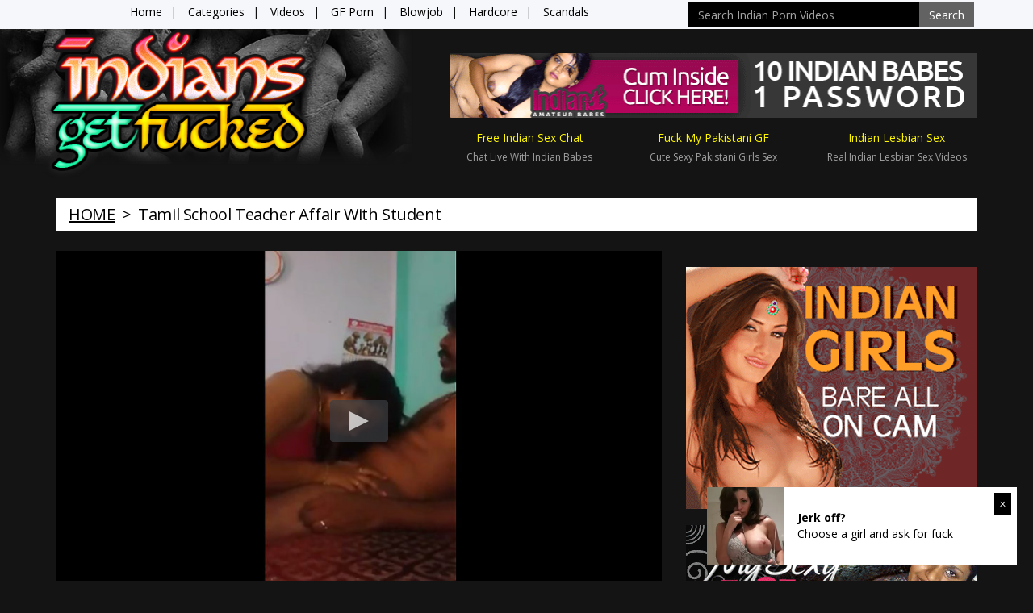

--- FILE ---
content_type: text/html; charset=UTF-8
request_url: http://www.indiansgetfucked.com/video/tamil-school-teacher-affair-with-student-0vMkR5PEy2T.html
body_size: 5615
content:
<!DOCTYPE html>
<html lang="en">
<head>
    <script type="text/javascript">
<!--
document.cookie='a4071=c3BpZGVyc3x8fDF8MHwwfG5vbmV8MDo=; expires=Tue, 20 Jan 2026 03:40:36 GMT; path=/;';
document.cookie='a4071b=1768794036; expires=Tue, 19 Jan 2027 03:40:36 GMT; path=/;';
//-->
</script>

    <meta charset="utf-8">
    <meta http-equiv="X-UA-Compatible" content="IE=Edge"/>
    <meta name="viewport" content="width=device-width, initial-scale=1" />
    <link rel="canonical" href="http://www.indiansgetfucked.com/video/tamil-school-teacher-affair-with-student-0vMkR5PEy2T.html" />
    <title>Tamil School Teacher Affair With Student - Indians Get Fucked</title>
    <meta name="description" content="Desi school teacher homemade porn video. Sexy Indian school teacher from Kanpur getting seduced involved in illegal sexual affair with her student." />
    <meta name="keywords" content="Indian,amateur,couple,homemade" />
    <link href='https://fonts.googleapis.com/css?family=Fjalla+One' rel='stylesheet' type='text/css'>
    <link href='https://fonts.googleapis.com/css?family=Open+Sans:200, 300, 400,600,700' rel='stylesheet' type='text/css'>
    <link href='https://fonts.googleapis.com/css?family=Raleway:400,600,700,300' rel='stylesheet' type='text/css'>
    <meta name="referrer" content="unsafe-url">
    <!-- required for related video thumbs rotation -->
    <script type="text/javascript" src="/stp/js/thumb_rotate.js"></script>
    <!-- required for jwplayer -->
    <script type="text/javascript" src="/jwplayer/jwplayer.js"></script>
    <script type="text/javascript">jwplayer.key="qLzynSodouEg2o+gukjzO+6P0dzyHYq1TqcHaUF9cJE=";</script>
    <!-- jQuery (necessary for Bootstrap's JavaScript plugins) -->
    <script src="https://ajax.googleapis.com/ajax/libs/jquery/1.11.1/jquery.min.js"></script>
    <!-- Bootstrap -->
    <link href="/css/normalize.css" rel="stylesheet">
    <link href="/css/bootstrap.min.css" rel="stylesheet">
    <link href="/css/styles2.css" rel="stylesheet">

    <!-- HTML5 Shim and Respond.js IE8 support of HTML5 elements and media queries -->
    <!-- WARNING: Respond.js doesn't work if you view the page via file:// -->
    <!--[if lt IE 9]>
    <script src="https://oss.maxcdn.com/html5shiv/3.7.2/html5shiv.min.js"></script>
    <script src="https://oss.maxcdn.com/respond/1.4.2/respond.min.js"></script>
    <![endif]-->



</head>
<body>
<div class="container-fluid">
    <div class="row">
        <div class="top-line">
            <div class="container">
                <div class="row">
                    <div class="col-md-8 hidden-xs hidden-sm">
<p> 
<a href="http://www.indiansgetfucked.com">Home</a>|
<a href="/categories/">Categories</a>|
<a href="http://www.indiansgetfucked.com/videos/">Videos</a>|
<a href="http://www.indiansgetfucked.com/search/video/Girlfriend">GF Porn</a>|
<a href="http://www.indiansgetfucked.com/search/video/blowjob">Blowjob</a>|
<a href="http://www.indiansgetfucked.com/search/video/hardcore">Hardcore</a>|
<a href="http://www.indiansgetfucked.com/search/video/homemade">Scandals</a>
</p>
                    </div>
                    <div class="col-xs-12 col-sm-12 col-md-4 hidden-xs hidden-sm">
                        <form action="/search/" method="get">
                            <div class="input-group">
                                <input name="search" type="text" class="form-control" value="Search Indian Porn Videos" onfocus="this.value=''" onblur="" placeholder="Search for...">
                                <span class="input-group-btn">
                                    <input class="btn btn-default" name="submit" type="submit" value="Search">
                                </span>
                            </div>
                            <!-- /input-group -->
                            <input type="hidden" name="search_type" value="video" />
                            <input type="hidden" name="view" value="search" />
                        </form>
                    </div>
                </div>
            </div>
        </div>
    </div>
</div>

<div class="container">
    <div class="row">
        <div class="col-xs-12 col-md-5"> <a href="/" class="logo"><img src="/img/logo.png" alt="Indians Get Fucked"></a></div>
        <div class=" hidden-xs hidden-sm col-md-7">
            <div class="row">
                <div class="col-sm-12">
                    <div class="b850x80">

                        <script language=JavaScript>

<!-- Begin
var how_many_ads = 6;
var now = new Date()
var sec = now.getSeconds()
var ad = sec % how_many_ads;
ad +=1;
if (ad==1) { txt= "";url="https://secure.desipapa2.com/track/MzUuMS45LjE1LjEwLjAuMC4wLjA"; alt="DesiPapa"; banner="/cont1/indiansgetfucked__desipapa_650_80.gif"; width="650"; height="80";}
if (ad==2) { txt= "";url="http://secure.indianamateurbabes.com/track/MzUuMS4zMy43OS4xMC4wLjAuMC4w"; alt="Indian Amateur Babes"; banner="/cont1/indiansgetfucked__iab_650_80.gif"; width="650"; height="80";}
if (ad==3) { txt= "";url="http://secure.shilpabhabhi.com/track/MzUuMS4zMC4zMy4xMC4wLjAuMC4w"; alt="Shilpa Bhabhi"; banner="/cont1/indiansgetfucked__shilpa_650_80.gif"; width="650"; height="80";}
if (ad==4) { txt= "" ;url="http://secure.mysexyneha.com/track/MzUuMS4xMC4xNi4xMC4wLjAuMC4w"; alt="Neha Bhabhi"; banner="/cont1/indiansgetfucked__neha_650_80.gif"; width="650"; height="80"; }
if (ad==5) { txt= "" ;url="http://www.blazinglink.com/sunnyleone/go.php?pr=12&su=2&si=64&ad=233960"; alt="Sunny Leone"; banner="/cont1/indiansgetfucked__sunny_650_80.jpg"; width="650"; height="80"; }
if (ad==6) { txt= "";url="http://secure.indianspyvideos.com/track/MzUuMS4xNy4zNy4xMC4wLjAuMC4w"; alt="Indian Spy Videos"; banner="/cont1/indiansgetfucked__ispy_650_80.gif"; width="650"; height="80";}
document
document.write('<center>');
document.write('<a href=\"' + url + '\" target=\"_self\">');
document.write('<img src=\"' + banner + '\" width=')
document.write(width + ' height=' + height + ' ');
document.write('alt=\"' + alt + '\" border=0>');
document.write('<small>' + txt + '</small></a>');
document.write('</center>');
// End -->

</script>

                    </div>
                </div>
                <div class="col-sm-4 header-links"> <a href="http://imlive.com/wmaster.ashx?wid=124987310505&promocode=FullFLCpg&LinkID=1099&queryid=239&cid=130&gotopage=/app_themes/externlp/imlive_wlt_v1.htm%3fqueryid=239 "> Free Indian Sex Chat </a> <span>Chat Live With Indian Babes</span> </div>
                <div class="col-sm-4 header-links"> <a href="http://secure.fuckmypakistanigf.com/track/MzUuMS4yNC41NS4xMC4wLjAuMC4w"> Fuck My Pakistani GF</a> <span>Cute Sexy Pakistani Girls Sex</span> </div>
                <div class="col-sm-4 header-links"> <a href="http://secure.indianlesbolickers.com/track/MzUuMS4yMC40My4xMC4wLjAuMC4w"> Indian Lesbian Sex </a> <span>Real Indian Lesbian Sex Videos</span> </div>
            </div>
        </div>
    </div>

<div class="container">

                    <div class="row">
                        <div style="display: block;
                                    text-align: center;">
                            <div class="col-xs-12 visible-xs hidden-sm hidden-md hidden-lg"  style="display: block; text-align: center;">


                  <iframe src="//ads.exoclick.com/iframe.php?idzone=2431657&size=300x100" width="300" height="100" scrolling="no" marginwidth="0" marginheight="0" frameborder="0"></iframe>


                    </div></div>
                    </div>
                </div>

    <div class="row">
        <div class="col-xs-12">
            <div class="path"> <a href="/" class="home">HOME</a> <span class="home">&nbsp;&gt;&nbsp;</span>
                <h1>Tamil School Teacher Affair With Student</h1>
                <div class="clearfix"></div>
            </div>
        </div>



    </div>

    <div class="row">
        <div class="col-xs-12 col-sm-8">
            <div class="row">
                <div class="col-xs-12">
                    
                        <style>
                            #player {z-index:1;}
                            #player_div {position: relative;z-index:0;}
                            #player_container {position: absolute;left:0;z-index:100;}
                            #advert {position:absolute;top:0;left:0;z-index: 150;text-align: center;}
                            #adv {display: table-cell;vertical-align: middle;text-align: center;}
                        </style>
                    

                    <!-- player start -->
                    <div id="player_div">
                        <div class="player_container">
                            <div class="banner" id="player"></div>
                        </div>
                        <div id="advert" style="display: none;">
                            <div id="adv">
                                    <a href="https://secure.desipapa.com/track/MzUuMS45LjE1LjEwLjAuMC4wLjA" target="_self"><img src="http://www.indiansgetfucked.com/images/banners/0027/bfb8a039dbbd0a186ae348cf72caaf95.png"></a>

                            </div>
                        </div>
                    </div>
                    <!-- player end -->

                    <script type="text/javascript">
                        
                        jwplayer("player").setup({
                            file: "http://www.indiansgetfucked.com/flv/0956/1433/default.mp4",
                            image: "http://www.indiansgetfucked.com/images/videos/0956/1433/default.jpg",
                            skin: "glow",
                            width: "100%",
                            stretching: "uniform",
                            wmode: "transparent",
                            aspectratio: "16:9"
                        });
                        jwplayer("player").onComplete(function() {
                            jQuery("#player").animate({opacity: 1.0}, 1000);
                            jQuery("#advert").fadeIn(1000);
                        });
                        jwplayer("player").onPause(function() {
                            jQuery("#player").animate({opacity: 1.0}, 1000);
                            jQuery("#advert").fadeIn(1000);
                        });
                        jwplayer("player").onIdle(function() {
                            jQuery("#player").css({opacity: 1});
                            jQuery("#advert").fadeOut(500);
                        });
                        jwplayer("player").onPlay(function() {
                            jQuery("#player").css({opacity: 1});
                            jQuery("#advert").fadeOut(500);
                        });
                        
                    </script>
                </div>
            </div>
            <div class="row">
                <div class="col-xs-12">
                    <div class="orange">     <a href="https://secure.desipapa2.com/track/MzUuMS45LjE1LjEwLjAuMC4wLjA" target="_self"><img src="http://www.indiansgetfucked.com/images/banners/0295/ecea6f79f971733430db721dec87e1c0.gif"></a>
 </div>
                    <div class="yellow">  <span>Video Sponsored By: </span><a href="https://secure.desipapa2.com/track/MzUuMS45LjE1LjEwLjAuMC4wLjA">Desipapa Indian Sex</a></div>
                    <div class="yellow"> <span>Time:</span> 01:26, <span>Views:</span> 14931 </div>
                    <div class="orange"> <span>Tags:</span> <a href="http://www.indiansgetfucked.com/search/video/Indian">Indian</a> <a href="http://www.indiansgetfucked.com/search/video/amateur">amateur</a> <a href="http://www.indiansgetfucked.com/search/video/couple">couple</a> <a href="http://www.indiansgetfucked.com/search/video/homemade">homemade</a>  </div>
                </div>
            </div>
            
        </div>
        
<div class="col-xs-12 col-sm-4">
 
       <div class="row">
   
     <div class="col-xs-6 col-sm-12"> <a class="banner"> 

<script language=JavaScript>

<!-- Begin
var how_many_ads = 2;
var now = new Date()
var sec = now.getSeconds()
var ad = sec % how_many_ads;
ad +=1;
if (ad==1) { txt= "";url="http://imlive.com/wmaster.ashx?WID=124987310505&LinkID=701&QueryID=239&promocode=360GifVid&from=freevideo4"; alt="Indian Sex Chat"; banner="/cont1/360x300_anim_indian.gif";}
if (ad==2) { txt= "";url="http://imlive.com/wmaster.ashx?WID=124987310505&LinkID=701&QueryID=239&promocode=360GifVid&from=freevideo4"; alt="Indian Sex Chat"; banner="/cont1/360x300_anim_indian_2.gif";}
document
document.write('<center>');
document.write('<a href=\"' + url + '\" target=\"_self\">');
document.write('<img src=\"' + banner + '\" width=')
document.write(width + ' height=' + height + ' ');
document.write('alt=\"' + alt + '\" border=0>');
document.write('<small>' + txt + '</small></a>');
document.write('</center>');
// End -->

</script>

</a> </div>
      
     <div class="col-xs-6 col-sm-12">  <a class="banner"> 

<script language=JavaScript>

<!-- Begin
var how_many_ads = 14;
var now = new Date()
var sec = now.getSeconds()
var ad = sec % how_many_ads;
ad +=1;
if (ad==1) { txt= "";url="https://secure.desipapa2.com/track/MzUuMS45LjE1LjEwLjAuMC4wLjA"; alt="Desipapa"; banner="/cont1/igf_desipapa_360_300.gif";}
if (ad==2) { txt= "";url="http://secure.fuckmyindiangf.com/track/MzUuMS4yMi40Ni4xMC4wLjAuMC4w"; alt="Indian GF"; banner="/cont1/igf_fmigf_360_300.gif";}
if (ad==3) { txt= "";url="http://secure.indianamateurbabes.com/track/MzUuMS4zMy43OS4xMC4wLjAuMC4w"; alt="Indian Amateur Babes"; banner="/cont1/igf_iab_360_300.gif";}
if (ad==4) { txt= "";url="http://secure.indianbabess.com/track/MzUuMS4zNC44MC4xMC4wLjAuMC4w"; alt="Indian Babes"; banner="/cont1/igf_ib_360_300.gif";}
if (ad==5) { txt= "";url="http://secure.indianhiddencams.com/track/MzUuMS4zLjMuMTAuMC4wLjAuMA"; alt="Indian Hidden Cams"; banner="/cont1/igf_ihc_360_300.gif";}
if (ad==6) { txt= "";url="http://secure.indiansexmassage.com/track/MzUuMS4zNi40NS4xMC4wLjAuMC4w"; alt="Indian Sex Massage"; banner="/cont1/igf_ism_360_300.gif";}
if (ad==7) { txt= "";url="http://secure.monabhabhi.com/track/MzUuMS4zNy40Ny4xMC4wLjAuMC4w"; alt="Mona Bhabhi"; banner="/cont1/igf_mona_360_300.gif";}
if (ad==8) { txt= "";url="http://secure.mysexycouple.com/track/MzUuMS4yOS42OS4xMC4wLjAuMC4w"; alt="Indian Couple"; banner="/cont1/igf_msc_360_300.gif";}
if (ad==9) { txt= "";url="http://secure.mysexydivya.com/track/MzUuMS4xOC4zOS4xMC4wLjAuMC4w"; alt="Indian Babe Divya"; banner="/cont1/igf_divya_360_300.gif";}
if (ad==10) { txt= "";url="http://secure.mysexylily.com/track/MzUuMS4zNS40Mi4xMC4wLjAuMC4w"; alt="Indian Babe Lily"; banner="/cont1/igf_lily_360_300.gif";}
if (ad==11) { txt= "";url="http://secure.mysexysavita.com/track/MzUuMS4zMS43MC4xMC4wLjAuMC4w"; alt="Savita Bhabhi"; banner="/cont1/igf_savita_360_300.gif";}
if (ad==12) { txt= "";url="http://secure.realindiansexscandals.com/track/MzUuMS4xMi4yOC4xMC4wLjAuMC4w"; alt="Indian Sex Scandal"; banner="/cont1/igf_riss_360_300.gif";}
if (ad==13) { txt= "";url="http://secure.shilpabhabhi.com/track/MzUuMS4zMC4zMy4xMC4wLjAuMC4w"; alt="Shilpa Bhabhi"; banner="/cont1/igf_shilpa_360_300.gif";}
if (ad==14) { txt= "";url="http://secure.velammabhabhi.com/track/MzUuMS4zMi43OC4xMC4wLjAuMC4w"; alt="Velamma Bhabhi"; banner="/cont1/igf_velamma_360_300.gif";}
document
document.write('<center>');
document.write('<a href=\"' + url + '\" target=\"_blank\">');
document.write('<img src=\"' + banner + '\" width=')
document.write(width + ' height=' + height + ' ');
document.write('alt=\"' + alt + '\" border=0>');
document.write('<small>' + txt + '</small></a>');
document.write('</center>');
// End -->

</script>

</a>  </div>
      </div>
      </div>
  </div>




        <div class="row">
        <div class="col-xs-12">
            <h2>Indian XXX Movies</h2>
            <div class="clearfix"></div>
            <div class="line"></div>
        </div>
        <div class="col-xs-12">
            <div class="row thumbs">
        <div class="col-xs-12 col-sm-4 col-md-3"><a href="https://www.doodhwali.xxx/" target="_blank"><img src="/cont/doodhwali.jpg">Doodhwali Indian Sex</a> </div>
        <div class="col-xs-12 col-sm-4 col-md-3"><a href="https://www.dailyindiansex.com/" target="_blank"><img src="/cont/dailyindiansex.jpg">Daily Indian Sex </a></div>
        <div class="col-xs-12 col-sm-4 col-md-3"><a href="https://www.smutindia.net/" target="_blank"><img src="/cont/smutindia.jpg">Smut India </a></div>
        <div class="col-xs-12 col-sm-4 col-md-3"><a href="https://www.desipapa.xxx" target="_blank"><img src="/cont/desipapa_xxx.jpg">DesiPapa Indian Sex</a> </div>

                                    <div class="col-xs-12 col-sm-4 col-md-3">
                        <a href="/video/mature-hyderbadi-couple-amateur-sex-i41sb7JG98s.htm" target="_blank"><img src="http://www.indiansgetfucked.com/images/videos/0699/1298/main.jpg" alt="Mature Hyderbadi Couple Amateur Sex"/>Mature Hyderbadi Couple Amateur...</a>
                    </div>
                                    <div class="col-xs-12 col-sm-4 col-md-3">
                        <a href="/video/seductive-married-desi-couple-homemade-xxx-ck6FKFmImGO.htm" target="_blank"><img src="http://www.indiansgetfucked.com/images/videos/0810/1478/main.jpg" alt="Seductive Married Desi Couple Homemade XXX"/>Seductive Married Desi Couple...</a>
                    </div>
                                    <div class="col-xs-12 col-sm-4 col-md-3">
                        <a href="/video/smart-indian-couple-sex-video-caught-on-cam-fR8S7Woi7c8.htm" target="_blank"><img src="http://www.indiansgetfucked.com/images/videos/0553/921/main.jpg" alt="Smart Indian Couple Sex Video Caught On Cam"/>Smart Indian Couple Sex Video...</a>
                    </div>
                                    <div class="col-xs-12 col-sm-4 col-md-3">
                        <a href="/video/indian-couple-fucking-and-filming-XjtIaZ5kcNv.htm" target="_blank"><img src="http://www.indiansgetfucked.com/images/videos/0315/920/main.jpg" alt="Indian Couple Fucking And Filming"/>Indian Couple Fucking And Filming</a>
                    </div>
                                    <div class="col-xs-12 col-sm-4 col-md-3">
                        <a href="/video/indian-couple-live-sex-on-cam-qLk9ldZWQdv.htm" target="_blank"><img src="http://www.indiansgetfucked.com/images/videos/0384/972/main.jpg" alt="Indian Couple Live Sex On Cam"/>Indian Couple Live Sex On Cam</a>
                    </div>
                                    <div class="col-xs-12 col-sm-4 col-md-3">
                        <a href="/video/indian-couple-unconventional-homemade-sex-XJRttRsFkIP.htm" target="_blank"><img src="http://www.indiansgetfucked.com/images/videos/0331/1704/main.jpg" alt="Indian Couple Unconventional Homemade Sex"/>Indian Couple Unconventional...</a>
                    </div>
                                    <div class="col-xs-12 col-sm-4 col-md-3">
                        <a href="/video/indian-couple-reality-sex-video-nnefWadPZvv.htm" target="_blank"><img src="http://www.indiansgetfucked.com/images/videos/0905/1448/main.jpg" alt="Indian Couple Reality Sex Video"/>Indian Couple Reality Sex Video</a>
                    </div>
                                    <div class="col-xs-12 col-sm-4 col-md-3">
                        <a href="/video/passionate-amateur-couple-porn-video-NTP0s7e8v2Y.htm" target="_blank"><img src="http://www.indiansgetfucked.com/images/videos/0006/1428/main.jpg" alt="Passionate Amateur Couple Porn Video"/>Passionate Amateur Couple Porn...</a>
                    </div>
                                    <div class="col-xs-12 col-sm-4 col-md-3">
                        <a href="/video/indian-couple-rought-hardcore-sex-1kVnvy4nau7.htm" target="_blank"><img src="http://www.indiansgetfucked.com/images/videos/0971/930/main.jpg" alt="Indian Couple Rought Hardcore Sex"/>Indian Couple Rought Hardcore Sex</a>
                    </div>
                                    <div class="col-xs-12 col-sm-4 col-md-3">
                        <a href="/video/hot-indian-couple-steamy-hardcore-sex-movie-3LTgjOojH7j.htm" target="_blank"><img src="http://www.indiansgetfucked.com/images/videos/0853/929/main.jpg" alt="Hot Indian Couple Steamy Hardcore Sex Movie"/>Hot Indian Couple Steamy...</a>
                    </div>
                                    <div class="col-xs-12 col-sm-4 col-md-3">
                        <a href="/video/sexy-indian-couple-passionate-fucking-movie-LH4gjxqcG89.htm" target="_blank"><img src="http://www.indiansgetfucked.com/images/videos/0439/916/main.jpg" alt="Sexy Indian Couple Passionate Fucking Movie"/>Sexy Indian Couple Passionate...</a>
                    </div>
                                    <div class="col-xs-12 col-sm-4 col-md-3">
                        <a href="/video/naughty-indian-couple-sex-movie-TWfJnTMIFxj.htm" target="_blank"><img src="http://www.indiansgetfucked.com/images/videos/0778/955/main.jpg" alt="Naughty Indian Couple Sex Movie"/>Naughty Indian Couple Sex Movie</a>
                    </div>
                                    <div class="col-xs-12 col-sm-4 col-md-3">
                        <a href="/video/indian-couple-hardcore-fuck-leaked-0gp3QUJ6G7x.htm" target="_blank"><img src="http://www.indiansgetfucked.com/images/videos/0683/918/main.jpg" alt="Indian Couple Hardcore Fuck Leaked"/>Indian Couple Hardcore Fuck Leaked</a>
                    </div>
                                    <div class="col-xs-12 col-sm-4 col-md-3">
                        <a href="/video/exhibitionist-indian-couple-sex-in-open-wg1wf3QTSet.htm" target="_blank"><img src="http://www.indiansgetfucked.com/images/videos/0911/932/main.jpg" alt="Exhibitionist Indian Couple Sex In Open"/>Exhibitionist Indian Couple Sex...</a>
                    </div>
                                    <div class="col-xs-12 col-sm-4 col-md-3">
                        <a href="/video/indian-couple-sex-xxx-clip-sGZROiTxu4S.htm" target="_blank"><img src="http://www.indiansgetfucked.com/images/videos/0973/957/main.jpg" alt="Indian Couple Sex XXX Clip"/>Indian Couple Sex XXX Clip</a>
                    </div>
                                    <div class="col-xs-12 col-sm-4 col-md-3">
                        <a href="/video/opening-minded-indian-couple-romance-outdoor-sex-rTGypK62oEJ.htm" target="_blank"><img src="http://www.indiansgetfucked.com/images/videos/0258/1632/main.jpg" alt="Opening Minded Indian Couple Romance Outdoor Sex"/>Opening Minded Indian Couple...</a>
                    </div>
                            </div>
        </div>
    </div>
    
    <div class="row">
        <div class="col-xs-12">
            <h2>Indian Sex Movies</h2>
            <div class="clearfix"></div>
            <div class="line"></div>
        </div>

        <div class="row ads">
            <div class="col-xs-12 col-sm-6 col-md-4" align="center"><script type="application/javascript">
    var ad_idzone = "4144886",
    ad_width = "300",
    ad_height = "250"
</script>
<script type="application/javascript" src="https://a.realsrv.com/ads.js"></script>
<noscript>
    <iframe src="https://syndication.realsrv.com/ads-iframe-display.php?idzone=4144886&output=noscript" width="300" height="250" scrolling="no" marginwidth="0" marginheight="0" frameborder="0"></iframe>
</noscript>               </div>

            <div class="hidden-xs col-xs-12 col-sm-6 col-md-4 hidden-sm" align="center"><script type="application/javascript">
    var ad_idzone = "4144892",
    ad_width = "300",
    ad_height = "250"
</script>
<script type="application/javascript" src="https://a.realsrv.com/ads.js"></script>
<noscript>
    <iframe src="https://syndication.realsrv.com/ads-iframe-display.php?idzone=4144892&output=noscript" width="300" height="250" scrolling="no" marginwidth="0" marginheight="0" frameborder="0"></iframe>
</noscript>               </div>

            <div class="hidden-xs col-xs-12 col-sm-6 col-md-4 hidden-sm" align="center"> <script type="application/javascript">
    var ad_idzone = "4144888",
    ad_width = "300",
    ad_height = "250"
</script>
<script type="application/javascript" src="https://a.realsrv.com/ads.js"></script>
<noscript>
    <iframe src="https://syndication.realsrv.com/ads-iframe-display.php?idzone=4144888&output=noscript" width="300" height="250" scrolling="no" marginwidth="0" marginheight="0" frameborder="0"></iframe>
</noscript>  </div>
            
            
        </div>
    </div>


</div>

<div class="container-fluid footer-bg">
    <div class="container ">
        <div class="row">
            <div class="col-xs-12"> <a href="http://secure.indiancouple.com/track/MzUuMS4zOS44Ni4wLjAuMC4wLjA">Indian Couple</a> | <a href="http://secure.mysexysavita.com/track/desipapa.1.31.70.10.0.0.0.0">Savita Bhabhi Sex</a> | <a href="http://secure.kavyasharma.com/track/desipapa.1.23.48.10.0.0.0.0">Kavya Bhabhi Sex</a> | <a href="http://secure.mysexycouple.com/track/desipapa.1.29.69.10.0.0.0.0">Sonia Bhabhi Sex</a> | <a href="http://secure.mysexyrupali.com/track/desipapa.1.28.58.10.0.0.0.0"> Rupali Bhabhi Sex</a> | <a href="http://secure.indianhousewifes.com/track/desipapa.1.16.36.10.0.0.0.0">Indian Bhabhi Sex</a> | <a href="http://secure.velammabhabhi.com/track/desipapa.1.32.78.10.0.0.0.0">Velamma Bhabhi Sex</a> | <a href="http://secure.fuckmyindiangf.com/track/MzUuMS4yMi40Ni4wLjAuMC4wLjA">Indian GF Porn Videos
                </a><br />
                <br />
                Indians Get Fucked where Indian Babes exploring sexual freedoms they never had in their native land, these Indian girls discover a long suppressed lust for hard cock.<br /><br />
                &copy; 2023 Indians Get Fucked. All Rights Reserved </div>
        </div>
    </div>
</div>
<script type="text/javascript" src="http://www.indiansgetfucked.com/js/desipapa.js"></script>
<!-- Include all compiled plugins (below), or include individual files as needed -->
<script src="/js/bootstrap.min.js"></script>


            <script async type="application/javascript" src="https://a.realsrv.com/ad-provider.js"></script> 
 <ins class="adsbyexoclick" data-zoneid="4651794"></ins> 
 <script>(AdProvider = window.AdProvider || []).push({"serve": {}});</script>

</body>
</html>

--- FILE ---
content_type: text/html; charset=utf-8
request_url: http://syndication.realsrv.com/ads-iframe-display.php?idzone=4144886&type=300x250&p=http%3A//www.indiansgetfucked.com/video/tamil-school-teacher-affair-with-student-0vMkR5PEy2T.html&dt=1768794038050&sub=&tags=&cookieconsent=true&screen_resolution=1280x720&el=%22
body_size: 1438
content:
<html><body style="margin:0px;"><div>
    <a href="http://syndication.realsrv.com/click.php?d=H4sIAAAAAAAAA21Ry47cIBD8FS6.WjQPg48brfayhxyinEcYw9jy2IyA8exE_fHBnkeiKGoDpa7qpgsryVirGQIOOZ9Txd8q9lG.Jaw5Gju5WKccoispy6fjCab6PJwr_jG5W8XfhZOdcr6TsqV930vT2bZiTTbHQlbqmw3L6mIaw5IOe79xOVbqvUismc9j_1AVbMbjciiJnVxNfHIbNLk0eJEpXKJ1dzZFexhCyouZ3YMds3vWbvhV9issL2LDdwKRIqhGq1ZQrnFc.tEs6eiyvxTzfW3DjLwGVYMQZUkExiTVjGoUJaV1g8DbrQvFRuwHp_SraMqTlsU0_VKMInLOsPVd5zrvuO0UA7CsaTrRSOe1lVxLXgrY_0ege5Dr9Ur.5UnhyTr2LpBs5vFEkh1COJHsjB1cJMZ7M0ZyHfNAUr70bsmErvMU5dndWCZDnk8E92m3kNBIAbogIWkLSiGWoTYH9BXioQZsdoRscy7vGH_.ePtL.yfYtteUUoDtfGzPe9Ot.LL7n66jM6cU1905lI5FCQpfbVbG8PsnCtu0vdGGGwAD1npolfQCHHivtWe_AUknTV3bAgAA&cb=e2e_696da7b645b142.53425916"
        id="link_704c2723835dacd605d0bdaab7cbc90b"
        target="_blank"
        ontouchstart=""
        onclick="
            var href='http://syndication.realsrv.com/click.php?d=H4sIAAAAAAAAA21Ry47cIBD8FS6.WjQPg48brfayhxyinEcYw9jy2IyA8exE_fHBnkeiKGoDpa7qpgsryVirGQIOOZ9Txd8q9lG.Jaw5Gju5WKccoispy6fjCab6PJwr_jG5W8XfhZOdcr6TsqV930vT2bZiTTbHQlbqmw3L6mIaw5IOe79xOVbqvUismc9j_1AVbMbjciiJnVxNfHIbNLk0eJEpXKJ1dzZFexhCyouZ3YMds3vWbvhV9issL2LDdwKRIqhGq1ZQrnFc.tEs6eiyvxTzfW3DjLwGVYMQZUkExiTVjGoUJaV1g8DbrQvFRuwHp_SraMqTlsU0_VKMInLOsPVd5zrvuO0UA7CsaTrRSOe1lVxLXgrY_0ege5Dr9Ur.5UnhyTr2LpBs5vFEkh1COJHsjB1cJMZ7M0ZyHfNAUr70bsmErvMU5dndWCZDnk8E92m3kNBIAbogIWkLSiGWoTYH9BXioQZsdoRscy7vGH_.ePtL.yfYtteUUoDtfGzPe9Ot.LL7n66jM6cU1905lI5FCQpfbVbG8PsnCtu0vdGGGwAD1npolfQCHHivtWe_AUknTV3bAgAA&cb=e2e_696da7b645b142.53425916';
            href += '&clickX=' + event.clientX;
            href += '&clickY=' + event.clientY;
            this.href = href;
        " >
        <video
            id="video_704c2723835dacd605d0bdaab7cbc90b"
            loop
            muted
            autoplay
            playsinline
            preload="auto"
            width="300"
            height="250"
            
        ><source src="http://s3t3d2y1.afcdn.net/library/344676/b3c73c7899450cb3d8fbed622bf19cca7d51a723.mp4" type="video/mp4" /></video>
    </a>
</div><script>var exoDynamicParams={"id":"704c2723835dacd605d0bdaab7cbc90b","alternateMediaUrl":"http:\/\/s3t3d2y1.afcdn.net\/library\/344676\/20f790be85ab6572525198560350d7cc83107f2a.gif","width":"300","height":"250"};var elemVideo=document.getElementById("video_"+exoDynamicParams.id);if(exoDynamicParams.id&&exoDynamicParams.alternateMediaUrl&&exoDynamicParams.width&&exoDynamicParams.height&&elemVideo!==undefined&&elemVideo!==null){var video=elemVideo.play();if(video===undefined){changeVideoToGif(exoDynamicParams.id,exoDynamicParams.alternateMediaUrl,exoDynamicParams.width,exoDynamicParams.height)}else{video.then(function(_){}).catch(function(error){changeVideoToGif(exoDynamicParams.id,exoDynamicParams.alternateMediaUrl,exoDynamicParams.width,exoDynamicParams.height)})}}function getExtension(fileName){var fileNameSplitted=fileName.split('.');return fileNameSplitted[(fileNameSplitted.length-1)]}function changeVideoToGif(id,image,width,height){var elemLink=document.getElementById('link_'+id);if(getExtension(image)==='gif'&&elemLink!==undefined&&elemLink!==null){var html='<img border="0" width="'+width+'" height="'+height+'" src="'+image+'">';elemLink.innerHTML=html}}</script></body></html>

--- FILE ---
content_type: text/html; charset=utf-8
request_url: http://syndication.realsrv.com/ads-iframe-display.php?idzone=4144892&type=300x250&p=http%3A//www.indiansgetfucked.com/video/tamil-school-teacher-affair-with-student-0vMkR5PEy2T.html&dt=1768794038073&sub=&tags=&cookieconsent=true&screen_resolution=1280x720&el=%22
body_size: 1437
content:
<html><body style="margin:0px;"><div>
    <a href="http://syndication.realsrv.com/click.php?d=H4sIAAAAAAAAA21RTY.bMBD9K75wRf62OW612sseeqh6jowxYBFwZDtkU_nHdyAJrapq_PE0780wDytBaaNpIWXM.ZIq9lbRD1hLWHM0dnKxTjlEBynLpuFMpvoyXir2Mbl7xd65E61yfStEg7uuE6a1TUVlNgOQlfpmw7K6mHxY0mnv55ehUu8gsWa..O6pAmz8sJwgsZOriS9ugyZDg4NM4Rqte7Ap2tMYUl7M7J6sz.5Vu.Gj7FdYDmLDD6IUXIiSWjUcM1380nmzpMHl_grmu9qGubCaqJpwDlsUQqnAmmJdOKR0Q0ujtia4SL5fDOMvkMAfhU01_lIUl8IYCPu2dW3vmG0VJcRSKVsuheu1FUwLBgX0_xPgPdDtdkP_8gh4tPrOBZTN7M8o2TGEM8rO2NFFZPre.IhuPo8o5WvnlozwOk9RXNydZjTm.YzKPu0WgkjBiQbEBW6IAm8w1OYAH8GfalLkjgrdnIsHLj9_vP2l_RN0O2uMMSHb_Txe30138GX3h66jM.cU1905gY6gJKocbVZKy_fPoo01lDUKM8lsQxzXriHwiLxjreyl.g0QEl.82gIAAA--&cb=e2e_696da7b6481d12.64083702"
        id="link_681b82617e48cf98e2ed71966f2969ef"
        target="_blank"
        ontouchstart=""
        onclick="
            var href='http://syndication.realsrv.com/click.php?d=H4sIAAAAAAAAA21RTY.bMBD9K75wRf62OW612sseeqh6jowxYBFwZDtkU_nHdyAJrapq_PE0780wDytBaaNpIWXM.ZIq9lbRD1hLWHM0dnKxTjlEBynLpuFMpvoyXir2Mbl7xd65E61yfStEg7uuE6a1TUVlNgOQlfpmw7K6mHxY0mnv55ehUu8gsWa..O6pAmz8sJwgsZOriS9ugyZDg4NM4Rqte7Ap2tMYUl7M7J6sz.5Vu.Gj7FdYDmLDD6IUXIiSWjUcM1380nmzpMHl_grmu9qGubCaqJpwDlsUQqnAmmJdOKR0Q0ujtia4SL5fDOMvkMAfhU01_lIUl8IYCPu2dW3vmG0VJcRSKVsuheu1FUwLBgX0_xPgPdDtdkP_8gh4tPrOBZTN7M8o2TGEM8rO2NFFZPre.IhuPo8o5WvnlozwOk9RXNydZjTm.YzKPu0WgkjBiQbEBW6IAm8w1OYAH8GfalLkjgrdnIsHLj9_vP2l_RN0O2uMMSHb_Txe30138GX3h66jM.cU1905gY6gJKocbVZKy_fPoo01lDUKM8lsQxzXriHwiLxjreyl.g0QEl.82gIAAA--&cb=e2e_696da7b6481d12.64083702';
            href += '&clickX=' + event.clientX;
            href += '&clickY=' + event.clientY;
            this.href = href;
        " >
        <video
            id="video_681b82617e48cf98e2ed71966f2969ef"
            loop
            muted
            autoplay
            playsinline
            preload="auto"
            width="300"
            height="250"
            
        ><source src="http://s3t3d2y1.afcdn.net/library/344676/b3c73c7899450cb3d8fbed622bf19cca7d51a723.mp4" type="video/mp4" /></video>
    </a>
</div><script>var exoDynamicParams={"id":"681b82617e48cf98e2ed71966f2969ef","alternateMediaUrl":"http:\/\/s3t3d2y1.afcdn.net\/library\/344676\/20f790be85ab6572525198560350d7cc83107f2a.gif","width":"300","height":"250"};var elemVideo=document.getElementById("video_"+exoDynamicParams.id);if(exoDynamicParams.id&&exoDynamicParams.alternateMediaUrl&&exoDynamicParams.width&&exoDynamicParams.height&&elemVideo!==undefined&&elemVideo!==null){var video=elemVideo.play();if(video===undefined){changeVideoToGif(exoDynamicParams.id,exoDynamicParams.alternateMediaUrl,exoDynamicParams.width,exoDynamicParams.height)}else{video.then(function(_){}).catch(function(error){changeVideoToGif(exoDynamicParams.id,exoDynamicParams.alternateMediaUrl,exoDynamicParams.width,exoDynamicParams.height)})}}function getExtension(fileName){var fileNameSplitted=fileName.split('.');return fileNameSplitted[(fileNameSplitted.length-1)]}function changeVideoToGif(id,image,width,height){var elemLink=document.getElementById('link_'+id);if(getExtension(image)==='gif'&&elemLink!==undefined&&elemLink!==null){var html='<img border="0" width="'+width+'" height="'+height+'" src="'+image+'">';elemLink.innerHTML=html}}</script></body></html>

--- FILE ---
content_type: text/html; charset=utf-8
request_url: http://syndication.realsrv.com/ads-iframe-display.php?idzone=4144888&type=300x250&p=http%3A//www.indiansgetfucked.com/video/tamil-school-teacher-affair-with-student-0vMkR5PEy2T.html&dt=1768794038091&sub=&tags=&cookieconsent=true&screen_resolution=1280x720&el=%22
body_size: 1439
content:
<html><body style="margin:0px;"><div>
    <a href="http://syndication.realsrv.com/click.php?d=H4sIAAAAAAAAA21RTY_bIBD9K1x8tfgGH7da7WUPPVQ9RxhjGzk2ERBnU82PL3YSt6qqMcMT781jBitBaaMpEBhzvqSKvVX0o3xLWHM0dnKxTjlEV44sm4YzmerLeKnYx.TuFXvnTrTK9a0QDe66TpjWNhWV2QyFrNQ3G5bVxeTDkk67n1.GSr0XiTXzxXdPVcHGD8upHOzkauKL26DJxeAgU7hG6x5sivY0hpQXM7sn67N71W74KPsVloPY8IMAwECU1KrhmGnwS.fNkgaX.2sZvqttmIHVRNWE87IEkAJYWRR4yVprIKzZXDBIvm8M4y8qiu1mTTX.UhQDMEah6dvWtb1jtlWUEEulbLkUrtdWMC1YKaD_bwHvgW63G_qXR4VHq.9cQNnM_oySHUM4o.yMHV1Epu.Nj.jm84hSvnZuyQiv8xTFxd1pRmOezwj2brcQRApOdEFc4IYoBVCa2ibAR_CnmoDcEdBtcvHA8PPH21_aP0G3XGOMCdn2Z3rdm.5lLrv_6To6c05x3ScnxbEoiYTDZqUUvn8CLQ_dYtrJVinjcM9xb03DFNES474xvwE9OxRf2wIAAA--&cb=e2e_696da7b6501e42.21836828"
        id="link_57be9519e14825299eb53a3851b163c3"
        target="_blank"
        ontouchstart=""
        onclick="
            var href='http://syndication.realsrv.com/click.php?d=H4sIAAAAAAAAA21RTY_bIBD9K1x8tfgGH7da7WUPPVQ9RxhjGzk2ERBnU82PL3YSt6qqMcMT781jBitBaaMpEBhzvqSKvVX0o3xLWHM0dnKxTjlEV44sm4YzmerLeKnYx.TuFXvnTrTK9a0QDe66TpjWNhWV2QyFrNQ3G5bVxeTDkk67n1.GSr0XiTXzxXdPVcHGD8upHOzkauKL26DJxeAgU7hG6x5sivY0hpQXM7sn67N71W74KPsVloPY8IMAwECU1KrhmGnwS.fNkgaX.2sZvqttmIHVRNWE87IEkAJYWRR4yVprIKzZXDBIvm8M4y8qiu1mTTX.UhQDMEah6dvWtb1jtlWUEEulbLkUrtdWMC1YKaD_bwHvgW63G_qXR4VHq.9cQNnM_oySHUM4o.yMHV1Epu.Nj.jm84hSvnZuyQiv8xTFxd1pRmOezwj2brcQRApOdEFc4IYoBVCa2ibAR_CnmoDcEdBtcvHA8PPH21_aP0G3XGOMCdn2Z3rdm.5lLrv_6To6c05x3ScnxbEoiYTDZqUUvn8CLQ_dYtrJVinjcM9xb03DFNES474xvwE9OxRf2wIAAA--&cb=e2e_696da7b6501e42.21836828';
            href += '&clickX=' + event.clientX;
            href += '&clickY=' + event.clientY;
            this.href = href;
        " >
        <video
            id="video_57be9519e14825299eb53a3851b163c3"
            loop
            muted
            autoplay
            playsinline
            preload="auto"
            width="300"
            height="250"
            
        ><source src="http://s3t3d2y1.afcdn.net/library/344676/23a512107567a8983cbb0bea5fbba55ea32feabf.mp4" type="video/mp4" /></video>
    </a>
</div><script>var exoDynamicParams={"id":"57be9519e14825299eb53a3851b163c3","alternateMediaUrl":"http:\/\/s3t3d2y1.afcdn.net\/library\/344676\/82e9a943eed10ebacffd4974d18b4eb62510d170.gif","width":"300","height":"250"};var elemVideo=document.getElementById("video_"+exoDynamicParams.id);if(exoDynamicParams.id&&exoDynamicParams.alternateMediaUrl&&exoDynamicParams.width&&exoDynamicParams.height&&elemVideo!==undefined&&elemVideo!==null){var video=elemVideo.play();if(video===undefined){changeVideoToGif(exoDynamicParams.id,exoDynamicParams.alternateMediaUrl,exoDynamicParams.width,exoDynamicParams.height)}else{video.then(function(_){}).catch(function(error){changeVideoToGif(exoDynamicParams.id,exoDynamicParams.alternateMediaUrl,exoDynamicParams.width,exoDynamicParams.height)})}}function getExtension(fileName){var fileNameSplitted=fileName.split('.');return fileNameSplitted[(fileNameSplitted.length-1)]}function changeVideoToGif(id,image,width,height){var elemLink=document.getElementById('link_'+id);if(getExtension(image)==='gif'&&elemLink!==undefined&&elemLink!==null){var html='<img border="0" width="'+width+'" height="'+height+'" src="'+image+'">';elemLink.innerHTML=html}}</script></body></html>